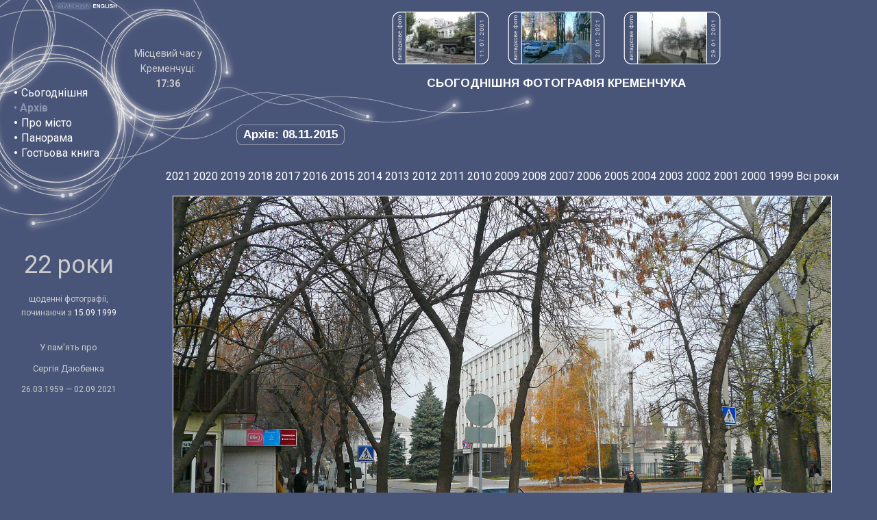

--- FILE ---
content_type: text/html; charset=utf-8
request_url: https://www.kremenchuk.org/ukr/archive/2015-11-08
body_size: 7017
content:
<!DOCTYPE html>
<!--﻿﻿-->
<html>
<head>
<title>
Сьогоднішня фотографія Кременчука - Архів - 08.11.2015: На вул.Перемоги</title>
<meta http-equiv="Content-Type" content="text/html; charset=utf-8">
<meta http-equiv="X-UA-Compatible" content="IE=edge">
<meta name="Keywords" content="kremenchuk, kremenchug, ukraine, photo, photograph, україна, кременчук, кременчука, кременчуку, кременчукові, кременчуком, кременчуці, кременчуцький, кременчуцька, кременчуцьке, кременчуцькі, кременчуцького, кременчуцької, кременчуцького, кременчуцьких, кременчуцькому, кременчуцьким, кременчуцький, кременчуцьку, кременчуцьке, кременчуцькі, кременчуцьких, кременчуцьким, кременчуцькою, кременчуцьким, кременчуцькими, кременчуцькому, кременчуцькім, кременчуцькій, полтавська, фото, фотографія, фотографії, фотографій, сегодняшнее, сегодняшняя, сегодняшние, камера, фотография, фотографии, фотографий, украина, кременчуг, кременчуга, кременчугу, кременчугом, кременчуге, кременчужане, кременчужан, полтавская">
<meta property="fb:admins" content="100002120689099"/>
<meta name="Description" content="Кременчук (Кременчуг) — щоденні фотографії, починаючи з 1999 року.">
<link rel="alternate" type="application/rss+xml" title="Сьогоднішня фотографія Кременчука" href="https://feeds.feedburner.com/kremenchuk">
<link rel="alternate" type="application/rss+xml" title="Гостьова книга Kremenchuk.org" href="https://feeds.feedburner.com/kremenchuk-guestbook">
<link href="https://fonts.googleapis.com/css?family=Roboto:400,700&amp;subset=latin,cyrillic" rel='stylesheet' type='text/css'>
<link href="https://fonts.googleapis.com/css?family=Arimo:700&amp;subset=latin,cyrillic" rel='stylesheet' type='text/css'>
<link href='/static/style.css?1' rel='stylesheet' type='text/css'>
<!--[if lt IE 8]><style>div.randomimg{display: none}</style><![endif]-->
<script type="text/javascript">

  var _gaq = _gaq || [];
  _gaq.push(['_setAccount', 'UA-60717-2']);

  var detectedWidth  = (window.innerWidth > 0)  ? window.innerWidth  : screen.width;
  var detectedHeight = (window.innerHeight > 0) ? window.innerHeight : (screen.height - 100);
  
  var goodWidth = 1200;
  var widthIsSmall = (detectedWidth < goodWidth);
  
  var goodHeight = 800;
  var heightIsSmall = (detectedHeight < goodHeight);
  
  if (screen.deviceXDPI > 0) {
    var dpiCoef = (screen.deviceXDPI / 96).toFixed(2);
  } else if (window.devicePixelRatio > 0) {
    var dpiCoef = (window.devicePixelRatio / 1.00).toFixed(2);
  } else {
    var dpiCoef = 0;
  }
  
  if (widthIsSmall && (dpiCoef <= 1.25)) {
    dpiCoef = 0 - dpiCoef;
  }
  
  var highDpi = false;
  if (dpiCoef >= 1.04) {
    highDpi = true;
  }
  
  _gaq.push(['_setCustomVar', 1, 'dpi', dpiCoef, 1]);
  _gaq.push(['_setCustomVar', 2, 'detectedWidth', (widthIsSmall ? '< ' : '>= ') + goodWidth, 1]);  
  _gaq.push(['_setCustomVar', 3, 'detectedHeight', (heightIsSmall ? '< ' : '>= ') + goodHeight, 1]);
  _gaq.push(['_setCustomVar', 4, 'highDpi', highDpi ? 'dpiHigh' : 'dpiLow', 1]);
  _gaq.push(['_setCustomVar', 5, 'lang', 'ukr', 1]);
  _gaq.push(['_trackPageview']);

  (function() {
    var ga = document.createElement('script'); ga.type = 'text/javascript'; ga.async = true;
    ga.src = ('https:' == document.location.protocol ? 'https://ssl' : 'http://www') + '.google-analytics.com/ga.js';
    var s = document.getElementsByTagName('script')[0]; s.parentNode.insertBefore(ga, s);
  })();

</script>
</head>

<body onload="if (window.preload){preload()} ">
<script type="text/javascript" src="/static/tooltip.js"></script>
<script type="text/javascript">

function tip(day) {
  ddrivetip('<img src="http://www.kremenchuk.org/thumbnails-100x75/' + day.substring(0, 4) + '/' + day + '.jpg" height="75" width="100" alt="" style="display: block">', 100);
}

</script>
<div style="position: relative; height: 248px; background-image: url(/images/image_01.png); background-repeat: no-repeat">
<div style="position: absolute; left: 77px; top: 0px"><img src="/images/lang_button_ukr_on.gif" width="57" height="16" alt="Ukrainian"></div>
<div style="position: absolute; left: 134px; top: 0px"><a href="/eng/archive/2015-11-08"><img src="/images/lang_button_eng_off.gif" width="41" height="16" alt="Switch to English"></a></div>
<div style="position: absolute; display: table; left: 20px; top: 110px; width: 136px; height: 140px;"><div style="display: table-cell; text-align: left; vertical-align: middle; line-height: 140%"><span class="menubullet">&#8226;</span> <a href="/ukr">Сьогоднішня</a><br><span class="link">&#8226; <b>Архів</b><br></span><span class="menubullet">&#8226;</span> <a href="/ukr/history">Про місто</a><br><span class="menubullet">&#8226;</span> <a href="/ukr/panorama">Панорама</a><br><span class="menubullet">&#8226;</span> <a href="/ukr/guestbook">Гостьова книга</a><br></div></div>
<div style="position: absolute; display: table; left: 187px; top: 43px; width: 116px; height: 115px;"><div style="display: table-cell; text-align: center; vertical-align: middle; line-height: 140%"><span class="time">Місцевий час у<br>Кременчуці:<br><strong id="livetime">:</strong></span><script>
        function updateKremenchukTime() {document.getElementById('livetime').textContent = (new Date).toLocaleString('uk-UA', {timeZone: 'Europe/Kiev', hour12: false, hour: '2-digit', minute: '2-digit'}); setTimeout(updateKremenchukTime, 1000);}
        updateKremenchukTime();
        </script></div></div>
<div style="position: relative; margin-left: 344px">		
<div class="randomimg"><img src="/images/rand_lab_ua.png" style="display: inline-block" width="21" height="77" alt=""><a href="/ukr/archive/2001-07-11" title="11.07.2001: На зупинці «Центр»"><img src="/thumbnails-100x75/2001/2001-07-11.jpg" width="100" height="75" alt="11.07.2001: На зупинці «Центр»" style="display: inline-block" class="whiteborder"></a><div class="randlabclose" style="margin-right: 25px"><img src="/images/n1.png" width="10" height="6" alt="" class="digit"><img src="/images/n0.png" width="10" height="6" alt="" class="digit"><img src="/images/n0.png" width="10" height="6" alt="" class="digit"><img src="/images/n2.png" width="10" height="6" alt="" class="digit"><img src="/images/ndot.png" width="10" height="4" alt="" class="digit"><img src="/images/n7.png" width="10" height="6" alt="" class="digit"><img src="/images/n0.png" width="10" height="6" alt="" class="digit"><img src="/images/ndot.png" width="10" height="4" alt="" class="digit"><img src="/images/n1.png" width="10" height="6" alt="" class="digit"><img src="/images/n1.png" width="10" height="6" alt="" class="digit"></div><img src="/images/rand_lab_ua.png" style="display: inline-block" width="21" height="77" alt=""><a href="/ukr/archive/2021-01-20" title="20.01.2021: Вулиця Івана Мазепи"><img src="/thumbnails-100x75/2021/2021-01-20.jpg" width="100" height="75" alt="20.01.2021: Вулиця Івана Мазепи" style="display: inline-block" class="whiteborder"></a><div class="randlabclose" style="margin-right: 25px"><img src="/images/n1.png" width="10" height="6" alt="" class="digit"><img src="/images/n2.png" width="10" height="6" alt="" class="digit"><img src="/images/n0.png" width="10" height="6" alt="" class="digit"><img src="/images/n2.png" width="10" height="6" alt="" class="digit"><img src="/images/ndot.png" width="10" height="4" alt="" class="digit"><img src="/images/n1.png" width="10" height="6" alt="" class="digit"><img src="/images/n0.png" width="10" height="6" alt="" class="digit"><img src="/images/ndot.png" width="10" height="4" alt="" class="digit"><img src="/images/n0.png" width="10" height="6" alt="" class="digit"><img src="/images/n2.png" width="10" height="6" alt="" class="digit"></div><img src="/images/rand_lab_ua.png" style="display: inline-block" width="21" height="77" alt=""><a href="/ukr/archive/2001-01-29" title="29.01.2001: На підйомі до водоканалу"><img src="/thumbnails-100x75/2001/2001-01-29.jpg" width="100" height="75" alt="29.01.2001: На підйомі до водоканалу" style="display: inline-block" class="whiteborder"></a><div class="randlabclose" style="margin-right: 0px"><img src="/images/n1.png" width="10" height="6" alt="" class="digit"><img src="/images/n0.png" width="10" height="6" alt="" class="digit"><img src="/images/n0.png" width="10" height="6" alt="" class="digit"><img src="/images/n2.png" width="10" height="6" alt="" class="digit"><img src="/images/ndot.png" width="10" height="4" alt="" class="digit"><img src="/images/n1.png" width="10" height="6" alt="" class="digit"><img src="/images/n0.png" width="10" height="6" alt="" class="digit"><img src="/images/ndot.png" width="10" height="4" alt="" class="digit"><img src="/images/n9.png" width="10" height="6" alt="" class="digit"><img src="/images/n2.png" width="10" height="6" alt="" class="digit"></div></div>
<div class="head" style="text-align: center"><script type="text/javascript">
if (!heightIsSmall)
{
  document.write("<span id=\"photo\">СЬОГОДНІШНЯ ФОТОГРАФІЯ КРЕМЕНЧУКА</span>");
} else {
  document.write("СЬОГОДНІШНЯ ФОТОГРАФІЯ КРЕМЕНЧУКА")
}
</script><noscript>СЬОГОДНІШНЯ ФОТОГРАФІЯ КРЕМЕНЧУКА</noscript></div>
<div style="position: absolute; top: 181px"><div class="head in_frame">Архів:&nbsp;08.11.2015</div></div></div>
</div>
<div>
<div style="float: left; width: 164px; padding-top: 107px; padding-left: 18px; background-image: url(/images/image_03.gif); background-repeat: no-repeat; text-align: center">
<p style="font-size: 36px; margin-top: 22px; margin-bottom: 30px">22 роки</p>
<p style="font-size: 12px; margin-bottom: 32px;">щоденні фотографії,<br>починаючи з <a href="/ukr/archive/1999-09-15" style="font-size: 12px">15.09.1999</a></p>

<p style="font-size: 13px; line-height: 1.4">У пам'ять про</p>
<p style="font-size: 13px; line-height: 1.4">Сергія Дзюбенка</p>
<p style="font-size: 12px; line-height: 1.4">26.03.1959 — 02.09.2021</p>
</div>
<div style="margin-left: 186px; text-align: center">
<div style="display: table; margin: auto;"><div class="yearsline"><a href="/ukr/archive/2021">2021</a> <a href="/ukr/archive/2020">2020</a> <a href="/ukr/archive/2019">2019</a> <a href="/ukr/archive/2018">2018</a> <a href="/ukr/archive/2017">2017</a> <a href="/ukr/archive/2016">2016</a> <a href="/ukr/archive/2015">2015</a> <a href="/ukr/archive/2014">2014</a> <a href="/ukr/archive/2013">2013</a> <a href="/ukr/archive/2012">2012</a> <a href="/ukr/archive/2011">2011</a> <a href="/ukr/archive/2010">2010</a> <a href="/ukr/archive/2009">2009</a> <a href="/ukr/archive/2008">2008</a> <a href="/ukr/archive/2007">2007</a> <a href="/ukr/archive/2006">2006</a> <a href="/ukr/archive/2005">2005</a> <a href="/ukr/archive/2004">2004</a> <a href="/ukr/archive/2003">2003</a> <a href="/ukr/archive/2002">2002</a> <a href="/ukr/archive/2001">2001</a> <a href="/ukr/archive/2000">2000</a> <a href="/ukr/archive/1999">1999</a> <a href="/ukr/archive/"></a> <a href="/ukr/archive/all">Всі&nbsp;роки</a> </div><script type="text/javascript">
if (heightIsSmall)
{
  document.write('<div style="height: 1px" id="photo"></div>');
}
else
{
  document.write('<div style="height: 1px"></div>');
}
</script><div style="text-align: center"><map id="thephotomap" name="thephotomap"><area shape="rect" coords="0,0,80,639" href="/ukr/archive/2015-11-07#photo" alt="" title=""><area shape="rect" coords="880,0,959,639" href="/ukr/archive/2015-11-09#photo" alt="" title=""></map><map id="thephotomap1024" name="thephotomap1024"><area shape="rect" coords="0,0,80,511" href="/ukr/archive/2015-11-07#photo" alt="" title=""><area shape="rect" coords="688,0,767,511" href="/ukr/archive/2015-11-09#photo" alt="" title=""></map><div style="width: 962px; margin: auto"><img src="/archive-3x2/2015/2015-11-08@2x.jpg" width="960" height="640" alt="" class="nosp whiteborder" id="thephoto" usemap="#thephotomap"></div></div><div style="text-align: center"><table class="prev_next_nav nospacing" style="width: 640px"><tr><td style="width: 2%" class="centermiddle"><a href="/ukr/archive/2015-11-07#photo" onmouseover="tip('2015-11-07')" onmouseout="hidetip()"><img id="prevarrow" src="/images/image_11.gif" width="38" height="34" alt=""></a></td><td style="width: 96%" class="txt centermiddle"><b>На вул.Перемоги</b> (неділя,  8 листопада 2015)<br>температура повітря: +9 &deg;C</td><td style="width: 2%" class="centermiddle"><a href="/ukr/archive/2015-11-09#photo" onmouseover="tip('2015-11-09')" onmouseout="hidetip()"><img id="nextarrow" src="/images/image_12.gif" width="39" height="34" alt=""></a></td></tr></table></div><table style="margin: auto"><tr><td></td><td style="text-align: center" class="txt">
  <b>Цей день у інші роки:  </b>
  </td></tr>
<tr>  
<td style="width: 250px; height: 220px; vertical-align: top">
<DIV style="WIDTH: 200px; POSITION: relative; margin-top: 16px; HEIGHT: 200px; clip:    rect(   ); overflow: hidden;  BORDER-RIGHT: #E7E7E7 1px outset; BORDER-TOP: #E7E7E7 1px outset; BORDER-LEFT: #E7E7E7 1px outset; BORDER-BOTTOM: #E7E7E7 1px outset;">

<div style="POSITION: absolute; left: -304px; top: -132px; z-index: 0;"><table style="width: 600px" class="nospacing"><tr>

<td><img src="/map/2/032-006.png" width="300" height="300" style="display: block" alt=""></td>
<td><img src="/map/2/032-007.png" width="300" height="300" style="display: block" alt=""></td>
</tr><tr>
<td><img src="/map/2/033-006.png" width="300" height="300" style="display: block" alt=""></td>
<td><img src="/map/2/033-007.png" width="300" height="300" style="display: block" alt=""></td>
</tr></table>
<div style="position: absolute; left: 408px; top: 200px; z-index: 9;"><a href="/ukr/archive/2006-09-23" title="2006-09-23" onmouseover="tip('2006-09-23')" onmouseout="hidetip()" ><img src="/images/map-arrow-180.gif"  width="20" height="20" style="display: block" alt=""></a></div>

<div style="position: absolute; left: 436px; top: 250px; z-index: 9;"><a href="/ukr/archive/2007-01-13" title="2007-01-13" onmouseover="tip('2007-01-13')" onmouseout="hidetip()" ><img src="/images/map-arrow-300.gif"  width="20" height="20" style="display: block" alt=""></a></div>

<div style="position: absolute; left: 450px; top: 301px; z-index: 9;"><a href="/ukr/archive/2007-05-22" title="2007-05-22" onmouseover="tip('2007-05-22')" onmouseout="hidetip()" ><img src="/images/map-arrow-0.gif"  width="20" height="20" style="display: block" alt=""></a></div>

<div style="position: absolute; left: 415px; top: 261px; z-index: 9;"><a href="/ukr/archive/2007-12-01" title="2007-12-01" onmouseover="tip('2007-12-01')" onmouseout="hidetip()" ><img src="/images/map-arrow-90.gif"  width="20" height="20" style="display: block" alt=""></a></div>

<div style="position: absolute; left: 471px; top: 305px; z-index: 9;"><a href="/ukr/archive/2008-03-31" title="2008-03-31" onmouseover="tip('2008-03-31')" onmouseout="hidetip()" ><img src="/images/map-arrow-330.gif"  width="20" height="20" style="display: block" alt=""></a></div>

<div style="position: absolute; left: 425px; top: 288px; z-index: 9;"><a href="/ukr/archive/2008-05-02" title="2008-05-02" onmouseover="tip('2008-05-02')" onmouseout="hidetip()" ><img src="/images/map-arrow-0.gif"  width="20" height="20" style="display: block" alt=""></a></div>

<div style="position: absolute; left: 412px; top: 311px; z-index: 9;"><a href="/ukr/archive/2008-05-14" title="2008-05-14" onmouseover="tip('2008-05-14')" onmouseout="hidetip()" ><img src="/images/map-arrow-60.gif"  width="20" height="20" style="display: block" alt=""></a></div>

<div style="position: absolute; left: 352px; top: 149px; z-index: 9;"><a href="/ukr/archive/2008-07-06" title="2008-07-06" onmouseover="tip('2008-07-06')" onmouseout="hidetip()" ><img src="/images/map-arrow-150.gif"  width="20" height="20" style="display: block" alt=""></a></div>

<div style="position: absolute; left: 377px; top: 211px; z-index: 9;"><a href="/ukr/archive/2008-08-15" title="2008-08-15" onmouseover="tip('2008-08-15')" onmouseout="hidetip()" ><img src="/images/map-arrow-240.gif"  width="20" height="20" style="display: block" alt=""></a></div>

<div style="position: absolute; left: 363px; top: 148px; z-index: 9;"><a href="/ukr/archive/2009-01-18" title="2009-01-18" onmouseover="tip('2009-01-18')" onmouseout="hidetip()" ><img src="/images/map-arrow-330.gif"  width="20" height="20" style="display: block" alt=""></a></div>

<div style="position: absolute; left: 372px; top: 171px; z-index: 9;"><a href="/ukr/archive/2009-06-15" title="2009-06-15" onmouseover="tip('2009-06-15')" onmouseout="hidetip()" ><img src="/images/map-arrow-0.gif"  width="20" height="20" style="display: block" alt=""></a></div>

<div style="position: absolute; left: 410px; top: 219px; z-index: 9;"><a href="/ukr/archive/2009-07-18" title="2009-07-18" onmouseover="tip('2009-07-18')" onmouseout="hidetip()" ><img src="/images/map-arrow-180.gif"  width="20" height="20" style="display: block" alt=""></a></div>

<div style="position: absolute; left: 476px; top: 237px; z-index: 9;"><a href="/ukr/archive/2009-07-31" title="2009-07-31" onmouseover="tip('2009-07-31')" onmouseout="hidetip()" ><img src="/images/map-arrow-300.gif"  width="20" height="20" style="display: block" alt=""></a></div>

<div style="position: absolute; left: 455px; top: 301px; z-index: 9;"><a href="/ukr/archive/2010-10-06" title="2010-10-06" onmouseover="tip('2010-10-06')" onmouseout="hidetip()" ><img src="/images/map-arrow-330.gif"  width="20" height="20" style="display: block" alt=""></a></div>

<div style="position: absolute; left: 411px; top: 176px; z-index: 9;"><a href="/ukr/archive/2011-03-11" title="2011-03-11" onmouseover="tip('2011-03-11')" onmouseout="hidetip()" ><img src="/images/map-arrow-240.gif"  width="20" height="20" style="display: block" alt=""></a></div>

<div style="position: absolute; left: 333px; top: 229px; z-index: 9;"><a href="/ukr/archive/2011-07-21" title="2011-07-21" onmouseover="tip('2011-07-21')" onmouseout="hidetip()" ><img src="/images/map-arrow-270.gif"  width="20" height="20" style="display: block" alt=""></a></div>

<div style="position: absolute; left: 367px; top: 160px; z-index: 9;"><a href="/ukr/archive/2011-10-28" title="2011-10-28" onmouseover="tip('2011-10-28')" onmouseout="hidetip()" ><img src="/images/map-arrow-120.gif"  width="20" height="20" style="display: block" alt=""></a></div>

<div style="position: absolute; left: 454px; top: 299px; z-index: 9;"><a href="/ukr/archive/2012-09-05" title="2012-09-05" onmouseover="tip('2012-09-05')" onmouseout="hidetip()" ><img src="/images/map-arrow-120.gif"  width="20" height="20" style="display: block" alt=""></a></div>

<div style="position: absolute; left: 412px; top: 212px; z-index: 9;"><a href="/ukr/archive/2012-10-26" title="2012-10-26" onmouseover="tip('2012-10-26')" onmouseout="hidetip()" ><img src="/images/map-arrow-150.gif"  width="20" height="20" style="display: block" alt=""></a></div>

<div style="position: absolute; left: 373px; top: 135px; z-index: 9;"><a href="/ukr/archive/2013-03-03" title="2013-03-03" onmouseover="tip('2013-03-03')" onmouseout="hidetip()" ><img src="/images/map-arrow-210.gif"  width="20" height="20" style="display: block" alt=""></a></div>

<div style="position: absolute; left: 375px; top: 182px; z-index: 9;"><a href="/ukr/archive/2013-04-07" title="2013-04-07" onmouseover="tip('2013-04-07')" onmouseout="hidetip()" ><img src="/images/map-arrow-150.gif"  width="20" height="20" style="display: block" alt=""></a></div>

<div style="position: absolute; left: 400px; top: 197px; z-index: 9;"><a href="/ukr/archive/2013-06-28" title="2013-06-28" onmouseover="tip('2013-06-28')" onmouseout="hidetip()" ><img src="/images/map-arrow-270.gif"  width="20" height="20" style="display: block" alt=""></a></div>

<div style="position: absolute; left: 453px; top: 264px; z-index: 9;"><a href="/ukr/archive/2013-09-19" title="2013-09-19" onmouseover="tip('2013-09-19')" onmouseout="hidetip()" ><img src="/images/map-arrow-330.gif"  width="20" height="20" style="display: block" alt=""></a></div>

<div style="position: absolute; left: 414px; top: 264px; z-index: 9;"><a href="/ukr/archive/2013-10-15" title="2013-10-15" onmouseover="tip('2013-10-15')" onmouseout="hidetip()" ><img src="/images/map-arrow-30.gif"  width="20" height="20" style="display: block" alt=""></a></div>

<div style="position: absolute; left: 305px; top: 312px; z-index: 9;"><a href="/ukr/archive/2013-10-29" title="2013-10-29" onmouseover="tip('2013-10-29')" onmouseout="hidetip()" ><img src="/images/map-arrow-150.gif"  width="20" height="20" style="display: block" alt=""></a></div>

<div style="position: absolute; left: 426px; top: 133px; z-index: 9;"><a href="/ukr/archive/2013-12-06" title="2013-12-06" onmouseover="tip('2013-12-06')" onmouseout="hidetip()" ><img src="/images/map-arrow-210.gif"  width="20" height="20" style="display: block" alt=""></a></div>

<div style="position: absolute; left: 396px; top: 236px; z-index: 9;"><a href="/ukr/archive/2014-05-27" title="2014-05-27" onmouseover="tip('2014-05-27')" onmouseout="hidetip()" ><img src="/images/map-arrow-60.gif"  width="20" height="20" style="display: block" alt=""></a></div>

<div style="position: absolute; left: 406px; top: 246px; z-index: 9;"><a href="/ukr/archive/2014-10-13" title="2014-10-13" onmouseover="tip('2014-10-13')" onmouseout="hidetip()" ><img src="/images/map-arrow-0.gif"  width="20" height="20" style="display: block" alt=""></a></div>

<div style="position: absolute; left: 420px; top: 276px; z-index: 9;"><a href="/ukr/archive/2014-10-25" title="2014-10-25" onmouseover="tip('2014-10-25')" onmouseout="hidetip()" ><img src="/images/map-arrow-90.gif"  width="20" height="20" style="display: block" alt=""></a></div>

<div style="position: absolute; left: 332px; top: 190px; z-index: 9;"><a href="/ukr/archive/2014-11-15" title="2014-11-15" onmouseover="tip('2014-11-15')" onmouseout="hidetip()" ><img src="/images/map-arrow-330.gif"  width="20" height="20" style="display: block" alt=""></a></div>

<div style="position: absolute; left: 359px; top: 224px; z-index: 9;"><a href="/ukr/archive/2015-02-14" title="2015-02-14" onmouseover="tip('2015-02-14')" onmouseout="hidetip()" ><img src="/images/map-arrow-30.gif"  width="20" height="20" style="display: block" alt=""></a></div>

<div style="position: absolute; left: 456px; top: 225px; z-index: 9;"><a href="/ukr/archive/2015-02-27" title="2015-02-27" onmouseover="tip('2015-02-27')" onmouseout="hidetip()" ><img src="/images/map-arrow-90.gif"  width="20" height="20" style="display: block" alt=""></a></div>

<div style="position: absolute; left: 433px; top: 227px; z-index: 9;"><a href="/ukr/archive/2015-03-23" title="2015-03-23" onmouseover="tip('2015-03-23')" onmouseout="hidetip()" ><img src="/images/map-arrow-270.gif"  width="20" height="20" style="display: block" alt=""></a></div>

<div style="position: absolute; left: 367px; top: 161px; z-index: 9;"><a href="/ukr/archive/2015-08-03" title="2015-08-03" onmouseover="tip('2015-08-03')" onmouseout="hidetip()" ><img src="/images/map-arrow-0.gif"  width="20" height="20" style="display: block" alt=""></a></div>

<div style="position: absolute; left: 477px; top: 267px; z-index: 9;"><a href="/ukr/archive/2015-08-04" title="2015-08-04" onmouseover="tip('2015-08-04')" onmouseout="hidetip()" ><img src="/images/map-arrow-270.gif"  width="20" height="20" style="display: block" alt=""></a></div>

<div style="position: absolute; left: 352px; top: 139px; z-index: 9;"><a href="/ukr/archive/2015-08-14" title="2015-08-14" onmouseover="tip('2015-08-14')" onmouseout="hidetip()" ><img src="/images/map-arrow-60.gif"  width="20" height="20" style="display: block" alt=""></a></div>

<div style="position: absolute; left: 406px; top: 165px; z-index: 9;"><a href="/ukr/archive/2015-11-01" title="2015-11-01" onmouseover="tip('2015-11-01')" onmouseout="hidetip()" ><img src="/images/map-arrow-270.gif"  width="20" height="20" style="display: block" alt=""></a></div>

<div style="position: absolute; left: 394px; top: 222px; z-index: 9;"><img src="/images/map-arrow-red-0.gif" width="20" height="20" style="display: block" alt=""></div>

<div style="position: absolute; left: 419px; top: 248px; z-index: 9;"><a href="/ukr/archive/2016-01-26" title="2016-01-26" onmouseover="tip('2016-01-26')" onmouseout="hidetip()" ><img src="/images/map-arrow-330.gif"  width="20" height="20" style="display: block" alt=""></a></div>

<div style="position: absolute; left: 387px; top: 229px; z-index: 9;"><a href="/ukr/archive/2016-05-22" title="2016-05-22" onmouseover="tip('2016-05-22')" onmouseout="hidetip()" ><img src="/images/map-arrow-240.gif"  width="20" height="20" style="display: block" alt=""></a></div>

<div style="position: absolute; left: 398px; top: 173px; z-index: 9;"><a href="/ukr/archive/2016-07-01" title="2016-07-01" onmouseover="tip('2016-07-01')" onmouseout="hidetip()" ><img src="/images/map-arrow-180.gif"  width="20" height="20" style="display: block" alt=""></a></div>

<div style="position: absolute; left: 445px; top: 289px; z-index: 9;"><a href="/ukr/archive/2016-10-15" title="2016-10-15" onmouseover="tip('2016-10-15')" onmouseout="hidetip()" ><img src="/images/map-arrow-0.gif"  width="20" height="20" style="display: block" alt=""></a></div>

<div style="position: absolute; left: 418px; top: 231px; z-index: 9;"><a href="/ukr/archive/2016-11-29" title="2016-11-29" onmouseover="tip('2016-11-29')" onmouseout="hidetip()" ><img src="/images/map-arrow-330.gif"  width="20" height="20" style="display: block" alt=""></a></div>

<div style="position: absolute; left: 384px; top: 199px; z-index: 9;"><a href="/ukr/archive/2017-01-10" title="2017-01-10" onmouseover="tip('2017-01-10')" onmouseout="hidetip()" ><img src="/images/map-arrow-330.gif"  width="20" height="20" style="display: block" alt=""></a></div>

<div style="position: absolute; left: 463px; top: 291px; z-index: 9;"><a href="/ukr/archive/2017-05-25" title="2017-05-25" onmouseover="tip('2017-05-25')" onmouseout="hidetip()" ><img src="/images/map-arrow-300.gif"  width="20" height="20" style="display: block" alt=""></a></div>

<div style="position: absolute; left: 436px; top: 265px; z-index: 9;"><a href="/ukr/archive/2018-01-31" title="2018-01-31" onmouseover="tip('2018-01-31')" onmouseout="hidetip()" ><img src="/images/map-arrow-330.gif"  width="20" height="20" style="display: block" alt=""></a></div>

<div style="position: absolute; left: 420px; top: 149px; z-index: 9;"><a href="/ukr/archive/2018-02-08" title="2018-02-08" onmouseover="tip('2018-02-08')" onmouseout="hidetip()" ><img src="/images/map-arrow-30.gif"  width="20" height="20" style="display: block" alt=""></a></div>

<div style="position: absolute; left: 435px; top: 186px; z-index: 9;"><a href="/ukr/archive/2018-03-02" title="2018-03-02" onmouseover="tip('2018-03-02')" onmouseout="hidetip()" ><img src="/images/map-arrow-30.gif"  width="20" height="20" style="display: block" alt=""></a></div>

<div style="position: absolute; left: 395px; top: 311px; z-index: 9;"><a href="/ukr/archive/2018-03-10" title="2018-03-10" onmouseover="tip('2018-03-10')" onmouseout="hidetip()" ><img src="/images/map-arrow-240.gif"  width="20" height="20" style="display: block" alt=""></a></div>

<div style="position: absolute; left: 426px; top: 299px; z-index: 9;"><a href="/ukr/archive/2018-08-02" title="2018-08-02" onmouseover="tip('2018-08-02')" onmouseout="hidetip()" ><img src="/images/map-arrow-60.gif"  width="20" height="20" style="display: block" alt=""></a></div>

<div style="position: absolute; left: 381px; top: 161px; z-index: 9;"><a href="/ukr/archive/2018-10-10" title="2018-10-10" onmouseover="tip('2018-10-10')" onmouseout="hidetip()" ><img src="/images/map-arrow-330.gif"  width="20" height="20" style="display: block" alt=""></a></div>

<div style="position: absolute; left: 426px; top: 240px; z-index: 9;"><a href="/ukr/archive/2018-10-26" title="2018-10-26" onmouseover="tip('2018-10-26')" onmouseout="hidetip()" ><img src="/images/map-arrow-270.gif"  width="20" height="20" style="display: block" alt=""></a></div>

<div style="position: absolute; left: 438px; top: 280px; z-index: 9;"><a href="/ukr/archive/2019-02-02" title="2019-02-02" onmouseover="tip('2019-02-02')" onmouseout="hidetip()" ><img src="/images/map-arrow-60.gif"  width="20" height="20" style="display: block" alt=""></a></div>

<div style="position: absolute; left: 474px; top: 147px; z-index: 9;"><a href="/ukr/archive/2019-03-25" title="2019-03-25" onmouseover="tip('2019-03-25')" onmouseout="hidetip()" ><img src="/images/map-arrow-90.gif"  width="20" height="20" style="display: block" alt=""></a></div>

<div style="position: absolute; left: 443px; top: 286px; z-index: 9;"><a href="/ukr/archive/2019-08-24" title="2019-08-24" onmouseover="tip('2019-08-24')" onmouseout="hidetip()" ><img src="/images/map-arrow-60.gif"  width="20" height="20" style="display: block" alt=""></a></div>

<div style="position: absolute; left: 390px; top: 184px; z-index: 9;"><a href="/ukr/archive/2019-09-13" title="2019-09-13" onmouseover="tip('2019-09-13')" onmouseout="hidetip()" ><img src="/images/map-arrow-180.gif"  width="20" height="20" style="display: block" alt=""></a></div>

<div style="position: absolute; left: 450px; top: 167px; z-index: 9;"><a href="/ukr/archive/2019-10-27" title="2019-10-27" onmouseover="tip('2019-10-27')" onmouseout="hidetip()" ><img src="/images/map-arrow-90.gif"  width="20" height="20" style="display: block" alt=""></a></div>

<div style="position: absolute; left: 453px; top: 253px; z-index: 9;"><a href="/ukr/archive/2019-11-05" title="2019-11-05" onmouseover="tip('2019-11-05')" onmouseout="hidetip()" ><img src="/images/map-arrow-300.gif"  width="20" height="20" style="display: block" alt=""></a></div>

<div style="position: absolute; left: 380px; top: 190px; z-index: 9;"><a href="/ukr/archive/2020-02-05" title="2020-02-05" onmouseover="tip('2020-02-05')" onmouseout="hidetip()" ><img src="/images/map-arrow-120.gif"  width="20" height="20" style="display: block" alt=""></a></div>

<div style="position: absolute; left: 478px; top: 310px; z-index: 9;"><a href="/ukr/archive/2020-03-20" title="2020-03-20" onmouseover="tip('2020-03-20')" onmouseout="hidetip()" ><img src="/images/map-arrow-300.gif"  width="20" height="20" style="display: block" alt=""></a></div>

<div style="position: absolute; left: 472px; top: 187px; z-index: 9;"><a href="/ukr/archive/2020-04-16" title="2020-04-16" onmouseover="tip('2020-04-16')" onmouseout="hidetip()" ><img src="/images/map-arrow-330.gif"  width="20" height="20" style="display: block" alt=""></a></div>

<div style="position: absolute; left: 448px; top: 243px; z-index: 9;"><a href="/ukr/archive/2020-04-21" title="2020-04-21" onmouseover="tip('2020-04-21')" onmouseout="hidetip()" ><img src="/images/map-arrow-300.gif"  width="20" height="20" style="display: block" alt=""></a></div>

<div style="position: absolute; left: 438px; top: 133px; z-index: 9;"><a href="/ukr/archive/2020-05-31" title="2020-05-31" onmouseover="tip('2020-05-31')" onmouseout="hidetip()" ><img src="/images/map-arrow-0.gif"  width="20" height="20" style="display: block" alt=""></a></div>

<div style="position: absolute; left: 438px; top: 280px; z-index: 9;"><a href="/ukr/archive/2020-08-22" title="2020-08-22" onmouseover="tip('2020-08-22')" onmouseout="hidetip()" ><img src="/images/map-arrow-240.gif"  width="20" height="20" style="display: block" alt=""></a></div>

<div style="position: absolute; left: 468px; top: 307px; z-index: 9;"><a href="/ukr/archive/2020-09-04" title="2020-09-04" onmouseover="tip('2020-09-04')" onmouseout="hidetip()" ><img src="/images/map-arrow-90.gif"  width="20" height="20" style="display: block" alt=""></a></div>

<div style="position: absolute; left: 484px; top: 296px; z-index: 9;"><a href="/ukr/archive/2020-12-09" title="2020-12-09" onmouseover="tip('2020-12-09')" onmouseout="hidetip()" ><img src="/images/map-arrow-150.gif"  width="20" height="20" style="display: block" alt=""></a></div>

<div style="position: absolute; left: 417px; top: 164px; z-index: 9;"><a href="/ukr/archive/2021-01-20" title="2021-01-20" onmouseover="tip('2021-01-20')" onmouseout="hidetip()" ><img src="/images/map-arrow-30.gif"  width="20" height="20" style="display: block" alt=""></a></div>

<div style="position: absolute; left: 367px; top: 161px; z-index: 9;"><a href="/ukr/archive/2021-02-13" title="2021-02-13" onmouseover="tip('2021-02-13')" onmouseout="hidetip()" ><img src="/images/map-arrow-150.gif"  width="20" height="20" style="display: block" alt=""></a></div>

<div style="position: absolute; left: 397px; top: 187px; z-index: 9;"><a href="/ukr/archive/2021-03-06" title="2021-03-06" onmouseover="tip('2021-03-06')" onmouseout="hidetip()" ><img src="/images/map-arrow-180.gif"  width="20" height="20" style="display: block" alt=""></a></div>

<div style="position: absolute; left: 391px; top: 193px; z-index: 9;"><a href="/ukr/archive/2021-06-09" title="2021-06-09" onmouseover="tip('2021-06-09')" onmouseout="hidetip()" ><img src="/images/map-arrow-150.gif"  width="20" height="20" style="display: block" alt=""></a></div>

<div style="position: absolute; left: 438px; top: 206px; z-index: 9;"><a href="/ukr/archive/2021-06-15" title="2021-06-15" onmouseover="tip('2021-06-15')" onmouseout="hidetip()" ><img src="/images/map-arrow-0.gif"  width="20" height="20" style="display: block" alt=""></a></div>

<div style="position: absolute; left: 391px; top: 212px; z-index: 9;"><a href="/ukr/archive/2021-07-18" title="2021-07-18" onmouseover="tip('2021-07-18')" onmouseout="hidetip()" ><img src="/images/map-arrow-330.gif"  width="20" height="20" style="display: block" alt=""></a></div>



</div>
</div>

</td>

<td style="width: 518px; vertical-align: top">
<table style="width: 100%" class="allyrs">
<tr>
<td style="width: 4%" class="txt"><a href=/ukr/archive/1999-11-08 class="pict"><img src="/thumbnails-100x75/1999/1999-11-08.jpg" width="100" height="75" alt="08.11.1999: Біля Будинку Офіцерів" class="nosp whiteborder"></a><br><a href="/ukr/archive/1999-11-08">1999</a></td>
<td style="width: 4%" class="txt"><a href=/ukr/archive/2000-11-08 class="pict"><img src="/thumbnails-100x75/2000/2000-11-08.jpg" width="100" height="75" alt="08.11.2000: Дніпро" class="nosp whiteborder"></a><br><a href="/ukr/archive/2000-11-08">2000</a></td>
<td style="width: 4%" class="txt"><a href=/ukr/archive/2001-11-08 class="pict"><img src="/thumbnails-100x75/2001/2001-11-08.jpg" width="100" height="75" alt="08.11.2001: Клуб «Зебра»" class="nosp whiteborder"></a><br><a href="/ukr/archive/2001-11-08">2001</a></td>
<td style="width: 4%" class="txt"><a href=/ukr/archive/2002-11-08 class="pict"><img src="/thumbnails-100x75/2002/2002-11-08.jpg" width="100" height="75" alt="08.11.2002: Біля заводу «КрАЗ»" class="nosp whiteborder"></a><br><a href="/ukr/archive/2002-11-08">2002</a></td>
<td style="width: 4%" class="txt"><a href=/ukr/archive/2003-11-08 class="pict"><img src="/thumbnails-100x75/2003/2003-11-08.jpg" width="100" height="75" alt="08.11.2003: Вул. Богдана Хмельницького" class="nosp whiteborder"></a><br><a href="/ukr/archive/2003-11-08">2003</a></td>
</tr><!-- i=4 tl=5 --><tr>

<td style="width: 4%" class="txt"><a href=/ukr/archive/2004-11-08 class="pict"><img src="/thumbnails-100x75/2004/2004-11-08.jpg" width="100" height="75" alt="08.11.2004: На вулиці Київській" class="nosp whiteborder"></a><br><a href="/ukr/archive/2004-11-08">2004</a></td>
<td style="width: 4%" class="txt"><a href=/ukr/archive/2005-11-08 class="pict"><img src="/thumbnails-100x75/2005/2005-11-08.jpg" width="100" height="75" alt="08.11.2005: На вул. Коцюбинського" class="nosp whiteborder"></a><br><a href="/ukr/archive/2005-11-08">2005</a></td>
<td style="width: 4%" class="txt"><a href=/ukr/archive/2006-11-08 class="pict"><img src="/thumbnails-100x75/2006/2006-11-08.jpg" width="100" height="75" alt="08.11.2006: На вул. Шевченка" class="nosp whiteborder"></a><br><a href="/ukr/archive/2006-11-08">2006</a></td>
<td style="width: 4%" class="txt"><a href=/ukr/archive/2007-11-08 class="pict"><img src="/thumbnails-100x75/2007/2007-11-08.jpg" width="100" height="75" alt="08.11.2007: Вулиця Цюрупи" class="nosp whiteborder"></a><br><a href="/ukr/archive/2007-11-08">2007</a></td>
<td style="width: 4%" class="txt"><a href=/ukr/archive/2008-11-08 class="pict"><img src="/thumbnails-100x75/2008/2008-11-08.jpg" width="100" height="75" alt="08.11.2008: Біля МПК" class="nosp whiteborder"></a><br><a href="/ukr/archive/2008-11-08">2008</a></td>
</tr><!-- i=9 tl=5 --><tr>

<td style="width: 4%" class="txt"><a href=/ukr/archive/2009-11-08 class="pict"><img src="/thumbnails-100x75/2009/2009-11-08.jpg" width="100" height="75" alt="08.11.2009: На вул.Перемоги" class="nosp whiteborder"></a><br><a href="/ukr/archive/2009-11-08">2009</a></td>
<td style="width: 4%" class="txt"><a href=/ukr/archive/2010-11-08 class="pict"><img src="/thumbnails-100x75/2010/2010-11-08.jpg" width="100" height="75" alt="08.11.2010: Перша міськлікарня" class="nosp whiteborder"></a><br><a href="/ukr/archive/2010-11-08">2010</a></td>
<td style="width: 4%" class="txt"><a href=/ukr/archive/2011-11-08 class="pict"><img src="/thumbnails-100x75/2011/2011-11-08.jpg" width="100" height="75" alt="08.11.2011: На вул.Перемоги" class="nosp whiteborder"></a><br><a href="/ukr/archive/2011-11-08">2011</a></td>
<td style="width: 4%" class="txt"><a href=/ukr/archive/2012-11-08 class="pict"><img src="/thumbnails-100x75/2012/2012-11-08.jpg" width="100" height="75" alt="08.11.2012: Біля Будинку торгівлі" class="nosp whiteborder"></a><br><a href="/ukr/archive/2012-11-08">2012</a></td>
<td style="width: 4%" class="txt"><a href=/ukr/archive/2013-11-08 class="pict"><img src="/thumbnails-100x75/2013/2013-11-08.jpg" width="100" height="75" alt="08.11.2013: На вул. Бутиріна" class="nosp whiteborder"></a><br><a href="/ukr/archive/2013-11-08">2013</a></td>
</tr><!-- i=14 tl=5 --><tr>

<td style="width: 4%" class="txt"><a href=/ukr/archive/2014-11-08 class="pict"><img src="/thumbnails-100x75/2014/2014-11-08.jpg" width="100" height="75" alt="08.11.2014: Будинок торгівлі" class="nosp whiteborder"></a><br><a href="/ukr/archive/2014-11-08">2014</a></td>
<td style="width: 4%" class="txt"><a href=/ukr/archive/2016-11-08 class="pict"><img src="/thumbnails-100x75/2016/2016-11-08.jpg" width="100" height="75" alt="08.11.2016: Вулиця Небесної Сотні" class="nosp whiteborder"></a><br><a href="/ukr/archive/2016-11-08">2016</a></td>
<td style="width: 4%" class="txt"><a href=/ukr/archive/2017-11-08 class="pict"><img src="/thumbnails-100x75/2017/2017-11-08.jpg" width="100" height="75" alt="08.11.2017: У дворі будинку Європейська, 68а" class="nosp whiteborder"></a><br><a href="/ukr/archive/2017-11-08">2017</a></td>
<td style="width: 4%" class="txt"><a href=/ukr/archive/2018-11-08 class="pict"><img src="/thumbnails-100x75/2018/2018-11-08.jpg" width="100" height="75" alt="08.11.2018: Вулиця Лейтенанта Покладова" class="nosp whiteborder"></a><br><a href="/ukr/archive/2018-11-08">2018</a></td>
<td style="width: 4%" class="txt"><a href=/ukr/archive/2019-11-08 class="pict"><img src="/thumbnails-100x75/2019/2019-11-08.jpg" width="100" height="75" alt="08.11.2019: Перехрестя Гагаріна та Соборної" class="nosp whiteborder"></a><br><a href="/ukr/archive/2019-11-08">2019</a></td>
</tr><!-- i=19 tl=5 --><tr>

<td style="width: 4%" class="txt"><a href=/ukr/archive/2020-11-08 class="pict"><img src="/thumbnails-100x75/2020/2020-11-08.jpg" width="100" height="75" alt="08.11.2020: На вулиці Академіка Маслова" class="nosp whiteborder"></a><br><a href="/ukr/archive/2020-11-08">2020</a></td>
</tr></table>
</td>

</tr>
</table><div class="recent_ph_table">
<div class="recent_ph_row">
<div class="recent_ph_cell head">
Попередні фото</div>
<div class="recent_ph_cell head">
Наступні фото</div>
</div>
<div class="recent_ph_row">
<div class="recent_ph_cell txt">
<ul class="recent_ph"><li><a href="/ukr/archive/2015-11-07" onmouseover="tip('2015-11-07')" onmouseout="hidetip()">Біля залізничного вокзалу</a></li><li><a href="/ukr/archive/2015-11-06" onmouseover="tip('2015-11-06')" onmouseout="hidetip()">На вул. Гоголя</a></li><li><a href="/ukr/archive/2015-11-05" onmouseover="tip('2015-11-05')" onmouseout="hidetip()">Вулиця Бутиріна</a></li><li><a href="/ukr/archive/2015-11-04" onmouseover="tip('2015-11-04')" onmouseout="hidetip()">У районі Троїцького ринку</a></li><li><a href="/ukr/archive/2015-11-03" onmouseover="tip('2015-11-03')" onmouseout="hidetip()">На Молодіжному</a></li><li><a href="/ukr/archive/2015-11-02" onmouseover="tip('2015-11-02')" onmouseout="hidetip()">Вулиця К. Маркса</a></li><li><a href="/ukr/archive/2015-11-01" onmouseover="tip('2015-11-01')" onmouseout="hidetip()">На вул.Перемоги</a></li></ul></div>
<div class="recent_ph_cell txt">
<ul class="recent_ph"><li><a href="/ukr/archive/2015-11-09" onmouseover="tip('2015-11-09')" onmouseout="hidetip()">У дворі Пролетарська, 27</a></li><li><a href="/ukr/archive/2015-11-10" onmouseover="tip('2015-11-10')" onmouseout="hidetip()">Біля художньої школи</a></li><li><a href="/ukr/archive/2015-11-11" onmouseover="tip('2015-11-11')" onmouseout="hidetip()">На вул. Першотравневій</a></li><li><a href="/ukr/archive/2015-11-12" onmouseover="tip('2015-11-12')" onmouseout="hidetip()">На Раковці</a></li><li><a href="/ukr/archive/2015-11-13" onmouseover="tip('2015-11-13')" onmouseout="hidetip()">Бульвар Пушкіна</a></li><li><a href="/ukr/archive/2015-11-14" onmouseover="tip('2015-11-14')" onmouseout="hidetip()">На вул. Щорса</a></li><li><a href="/ukr/archive/2015-11-15" onmouseover="tip('2015-11-15')" onmouseout="hidetip()">Біля готелю «Кремінь»</a></li></ul></div></div></div></div></div></div>
<div style="clear: both; text-align: right" class="fineprint"><img src="/images/image_09.gif" width="442" height="61" alt=""><br>

      <br>

&copy; 1999—2026
ТОВ «ДзСофт», Олександр та Сергій Дзюбенко&nbsp;&nbsp;&nbsp;&nbsp;<br>[<a href="/eng/archive/2015-11-08" class="fineprint">Switch to English</a>] &nbsp;
[<script type="text/javascript">
<!--
var guymal_enc= ":g&ntc`;$kgojri<qcdkgurctFmtckchensm(ita$8C+Kgoj:)g8";
for(guymal_i=0;guymal_i<guymal_enc.length;++guymal_i)
{
document.write(String.fromCharCode(6^guymal_enc.charCodeAt(guymal_i)));
}
//-->
</script>] &nbsp;&nbsp;&nbsp;

<br><br>

&nbsp;&nbsp;&nbsp;

      <br>

      <br>
	  
</div>
	

<script defer src="https://static.cloudflareinsights.com/beacon.min.js/vcd15cbe7772f49c399c6a5babf22c1241717689176015" integrity="sha512-ZpsOmlRQV6y907TI0dKBHq9Md29nnaEIPlkf84rnaERnq6zvWvPUqr2ft8M1aS28oN72PdrCzSjY4U6VaAw1EQ==" data-cf-beacon='{"version":"2024.11.0","token":"8ba5dbda803a4bbdacdcfdb5c4a1321f","r":1,"server_timing":{"name":{"cfCacheStatus":true,"cfEdge":true,"cfExtPri":true,"cfL4":true,"cfOrigin":true,"cfSpeedBrain":true},"location_startswith":null}}' crossorigin="anonymous"></script>
</body>
</html>